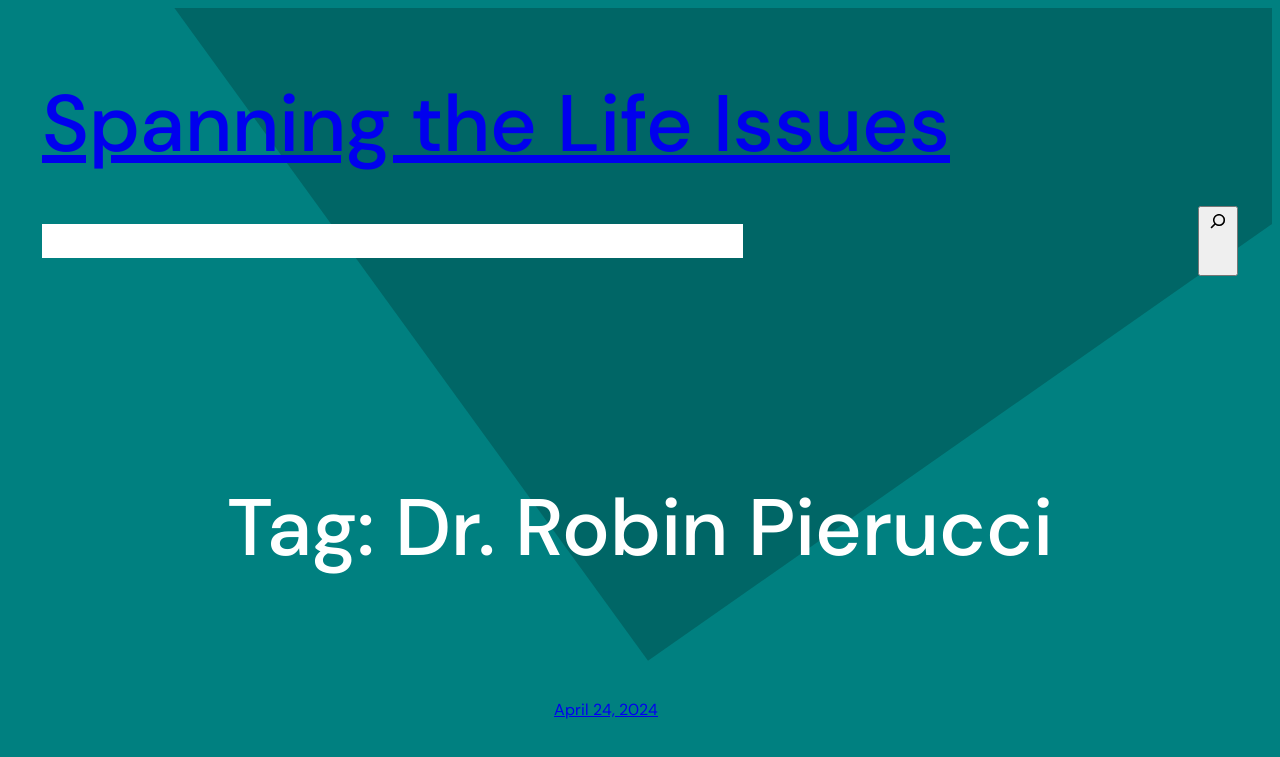

--- FILE ---
content_type: text/css
request_url: https://rtlstjoseph.com/wp-content/boost-cache/static/9975e468e4.min.css
body_size: 7357
content:
@charset "UTF-8";
.wp-block-navigation{position:relative}.wp-block-navigation ul{margin-bottom:0;margin-left:0;margin-top:0;padding-left:0}.wp-block-navigation ul,.wp-block-navigation ul li{list-style:none;padding:0}.wp-block-navigation .wp-block-navigation-item{align-items:center;background-color:inherit;display:flex;position:relative}.wp-block-navigation .wp-block-navigation-item .wp-block-navigation__submenu-container:empty{display:none}.wp-block-navigation .wp-block-navigation-item__content{display:block;z-index:1}.wp-block-navigation .wp-block-navigation-item__content.wp-block-navigation-item__content{color:inherit}.wp-block-navigation.has-text-decoration-underline .wp-block-navigation-item__content,.wp-block-navigation.has-text-decoration-underline .wp-block-navigation-item__content:active,.wp-block-navigation.has-text-decoration-underline .wp-block-navigation-item__content:focus{text-decoration:underline}.wp-block-navigation.has-text-decoration-line-through .wp-block-navigation-item__content,.wp-block-navigation.has-text-decoration-line-through .wp-block-navigation-item__content:active,.wp-block-navigation.has-text-decoration-line-through .wp-block-navigation-item__content:focus{text-decoration:line-through}.wp-block-navigation :where(a),.wp-block-navigation :where(a:active),.wp-block-navigation :where(a:focus){text-decoration:none}.wp-block-navigation .wp-block-navigation__submenu-icon{align-self:center;background-color:inherit;border:none;color:currentColor;display:inline-block;font-size:inherit;height:.6em;line-height:0;margin-left:.25em;padding:0;width:.6em}.wp-block-navigation .wp-block-navigation__submenu-icon svg{display:inline-block;stroke:currentColor;height:inherit;margin-top:.075em;width:inherit}.wp-block-navigation{--navigation-layout-justification-setting:flex-start;--navigation-layout-direction:row;--navigation-layout-wrap:wrap;--navigation-layout-justify:flex-start;--navigation-layout-align:center}.wp-block-navigation.is-vertical{--navigation-layout-direction:column;--navigation-layout-justify:initial;--navigation-layout-align:flex-start}.wp-block-navigation.no-wrap{--navigation-layout-wrap:nowrap}.wp-block-navigation.items-justified-center{--navigation-layout-justification-setting:center;--navigation-layout-justify:center}.wp-block-navigation.items-justified-center.is-vertical{--navigation-layout-align:center}.wp-block-navigation.items-justified-right{--navigation-layout-justification-setting:flex-end;--navigation-layout-justify:flex-end}.wp-block-navigation.items-justified-right.is-vertical{--navigation-layout-align:flex-end}.wp-block-navigation.items-justified-space-between{--navigation-layout-justification-setting:space-between;--navigation-layout-justify:space-between}.wp-block-navigation .has-child .wp-block-navigation__submenu-container{align-items:normal;background-color:inherit;color:inherit;display:flex;flex-direction:column;opacity:0;position:absolute;z-index:2}@media not (prefers-reduced-motion){.wp-block-navigation .has-child .wp-block-navigation__submenu-container{transition:opacity .1s linear}}.wp-block-navigation .has-child .wp-block-navigation__submenu-container{height:0;overflow:hidden;visibility:hidden;width:0}.wp-block-navigation .has-child .wp-block-navigation__submenu-container>.wp-block-navigation-item>.wp-block-navigation-item__content{display:flex;flex-grow:1;padding:.5em 1em}.wp-block-navigation .has-child .wp-block-navigation__submenu-container>.wp-block-navigation-item>.wp-block-navigation-item__content .wp-block-navigation__submenu-icon{margin-left:auto;margin-right:0}.wp-block-navigation .has-child .wp-block-navigation__submenu-container .wp-block-navigation-item__content{margin:0}.wp-block-navigation .has-child .wp-block-navigation__submenu-container{left:-1px;top:100%}@media (min-width:782px){.wp-block-navigation .has-child .wp-block-navigation__submenu-container .wp-block-navigation__submenu-container{left:100%;top:-1px}.wp-block-navigation .has-child .wp-block-navigation__submenu-container .wp-block-navigation__submenu-container:before{background:#0000;content:"";display:block;height:100%;position:absolute;right:100%;width:.5em}.wp-block-navigation .has-child .wp-block-navigation__submenu-container .wp-block-navigation__submenu-icon{margin-right:.25em}.wp-block-navigation .has-child .wp-block-navigation__submenu-container .wp-block-navigation__submenu-icon svg{transform:rotate(-90deg)}}.wp-block-navigation .has-child .wp-block-navigation-submenu__toggle[aria-expanded=true]~.wp-block-navigation__submenu-container,.wp-block-navigation .has-child:not(.open-on-click):hover>.wp-block-navigation__submenu-container,.wp-block-navigation .has-child:not(.open-on-click):not(.open-on-hover-click):focus-within>.wp-block-navigation__submenu-container{height:auto;min-width:200px;opacity:1;overflow:visible;visibility:visible;width:auto}.wp-block-navigation.has-background .has-child .wp-block-navigation__submenu-container{left:0;top:100%}@media (min-width:782px){.wp-block-navigation.has-background .has-child .wp-block-navigation__submenu-container .wp-block-navigation__submenu-container{left:100%;top:0}}.wp-block-navigation-submenu{display:flex;position:relative}.wp-block-navigation-submenu .wp-block-navigation__submenu-icon svg{stroke:currentColor}button.wp-block-navigation-item__content{background-color:initial;border:none;color:currentColor;font-family:inherit;font-size:inherit;font-style:inherit;font-weight:inherit;letter-spacing:inherit;line-height:inherit;text-align:left;text-transform:inherit}.wp-block-navigation-submenu__toggle{cursor:pointer}.wp-block-navigation-submenu__toggle[aria-expanded=true]+.wp-block-navigation__submenu-icon>svg,.wp-block-navigation-submenu__toggle[aria-expanded=true]>svg{transform:rotate(180deg)}.wp-block-navigation-item.open-on-click .wp-block-navigation-submenu__toggle{padding-left:0;padding-right:.85em}.wp-block-navigation-item.open-on-click .wp-block-navigation-submenu__toggle+.wp-block-navigation__submenu-icon{margin-left:-.6em;pointer-events:none}.wp-block-navigation-item.open-on-click button.wp-block-navigation-item__content:not(.wp-block-navigation-submenu__toggle){padding:0}.wp-block-navigation .wp-block-page-list,.wp-block-navigation__container,.wp-block-navigation__responsive-close,.wp-block-navigation__responsive-container,.wp-block-navigation__responsive-container-content,.wp-block-navigation__responsive-dialog{gap:inherit}:where(.wp-block-navigation.has-background .wp-block-navigation-item a:not(.wp-element-button)),:where(.wp-block-navigation.has-background .wp-block-navigation-submenu a:not(.wp-element-button)){padding:.5em 1em}:where(.wp-block-navigation .wp-block-navigation__submenu-container .wp-block-navigation-item a:not(.wp-element-button)),:where(.wp-block-navigation .wp-block-navigation__submenu-container .wp-block-navigation-submenu a:not(.wp-element-button)),:where(.wp-block-navigation .wp-block-navigation__submenu-container .wp-block-navigation-submenu button.wp-block-navigation-item__content),:where(.wp-block-navigation .wp-block-navigation__submenu-container .wp-block-pages-list__item button.wp-block-navigation-item__content){padding:.5em 1em}.wp-block-navigation.items-justified-right .wp-block-navigation__container .has-child .wp-block-navigation__submenu-container,.wp-block-navigation.items-justified-right .wp-block-page-list>.has-child .wp-block-navigation__submenu-container,.wp-block-navigation.items-justified-space-between .wp-block-page-list>.has-child:last-child .wp-block-navigation__submenu-container,.wp-block-navigation.items-justified-space-between>.wp-block-navigation__container>.has-child:last-child .wp-block-navigation__submenu-container{left:auto;right:0}.wp-block-navigation.items-justified-right .wp-block-navigation__container .has-child .wp-block-navigation__submenu-container .wp-block-navigation__submenu-container,.wp-block-navigation.items-justified-right .wp-block-page-list>.has-child .wp-block-navigation__submenu-container .wp-block-navigation__submenu-container,.wp-block-navigation.items-justified-space-between .wp-block-page-list>.has-child:last-child .wp-block-navigation__submenu-container .wp-block-navigation__submenu-container,.wp-block-navigation.items-justified-space-between>.wp-block-navigation__container>.has-child:last-child .wp-block-navigation__submenu-container .wp-block-navigation__submenu-container{left:-1px;right:-1px}@media (min-width:782px){.wp-block-navigation.items-justified-right .wp-block-navigation__container .has-child .wp-block-navigation__submenu-container .wp-block-navigation__submenu-container,.wp-block-navigation.items-justified-right .wp-block-page-list>.has-child .wp-block-navigation__submenu-container .wp-block-navigation__submenu-container,.wp-block-navigation.items-justified-space-between .wp-block-page-list>.has-child:last-child .wp-block-navigation__submenu-container .wp-block-navigation__submenu-container,.wp-block-navigation.items-justified-space-between>.wp-block-navigation__container>.has-child:last-child .wp-block-navigation__submenu-container .wp-block-navigation__submenu-container{left:auto;right:100%}}.wp-block-navigation:not(.has-background) .wp-block-navigation__submenu-container{background-color:#fff;border:1px solid #00000026}.wp-block-navigation.has-background .wp-block-navigation__submenu-container{background-color:inherit}.wp-block-navigation:not(.has-text-color) .wp-block-navigation__submenu-container{color:#000}.wp-block-navigation__container{align-items:var(--navigation-layout-align,initial);display:flex;flex-direction:var(--navigation-layout-direction,initial);flex-wrap:var(--navigation-layout-wrap,wrap);justify-content:var(--navigation-layout-justify,initial);list-style:none;margin:0;padding-left:0}.wp-block-navigation__container .is-responsive{display:none}.wp-block-navigation__container:only-child,.wp-block-page-list:only-child{flex-grow:1}@keyframes overlay-menu__fade-in-animation{0%{opacity:0;transform:translateY(.5em)}to{opacity:1;transform:translateY(0)}}.wp-block-navigation__responsive-container{bottom:0;display:none;left:0;position:fixed;right:0;top:0}.wp-block-navigation__responsive-container :where(.wp-block-navigation-item a){color:inherit}.wp-block-navigation__responsive-container .wp-block-navigation__responsive-container-content{align-items:var(--navigation-layout-align,initial);display:flex;flex-direction:var(--navigation-layout-direction,initial);flex-wrap:var(--navigation-layout-wrap,wrap);justify-content:var(--navigation-layout-justify,initial)}.wp-block-navigation__responsive-container:not(.is-menu-open.is-menu-open){background-color:inherit!important;color:inherit!important}.wp-block-navigation__responsive-container.is-menu-open{background-color:inherit;display:flex;flex-direction:column}@media not (prefers-reduced-motion){.wp-block-navigation__responsive-container.is-menu-open{animation:overlay-menu__fade-in-animation .1s ease-out;animation-fill-mode:forwards}}.wp-block-navigation__responsive-container.is-menu-open{overflow:auto;padding:clamp(1rem,var(--wp--style--root--padding-top),20rem) clamp(1rem,var(--wp--style--root--padding-right),20rem) clamp(1rem,var(--wp--style--root--padding-bottom),20rem) clamp(1rem,var(--wp--style--root--padding-left),20rem);z-index:100000}.wp-block-navigation__responsive-container.is-menu-open .wp-block-navigation__responsive-container-content{align-items:var(--navigation-layout-justification-setting,inherit);display:flex;flex-direction:column;flex-wrap:nowrap;overflow:visible;padding-top:calc(2rem + 24px)}.wp-block-navigation__responsive-container.is-menu-open .wp-block-navigation__responsive-container-content,.wp-block-navigation__responsive-container.is-menu-open .wp-block-navigation__responsive-container-content .wp-block-navigation__container,.wp-block-navigation__responsive-container.is-menu-open .wp-block-navigation__responsive-container-content .wp-block-page-list{justify-content:flex-start}.wp-block-navigation__responsive-container.is-menu-open .wp-block-navigation__responsive-container-content .wp-block-navigation__submenu-icon{display:none}.wp-block-navigation__responsive-container.is-menu-open .wp-block-navigation__responsive-container-content .has-child .wp-block-navigation__submenu-container{border:none;height:auto;min-width:200px;opacity:1;overflow:initial;padding-left:2rem;padding-right:2rem;position:static;visibility:visible;width:auto}.wp-block-navigation__responsive-container.is-menu-open .wp-block-navigation__responsive-container-content .wp-block-navigation__container,.wp-block-navigation__responsive-container.is-menu-open .wp-block-navigation__responsive-container-content .wp-block-navigation__submenu-container{gap:inherit}.wp-block-navigation__responsive-container.is-menu-open .wp-block-navigation__responsive-container-content .wp-block-navigation__submenu-container{padding-top:var(--wp--style--block-gap,2em)}.wp-block-navigation__responsive-container.is-menu-open .wp-block-navigation__responsive-container-content .wp-block-navigation-item__content{padding:0}.wp-block-navigation__responsive-container.is-menu-open .wp-block-navigation__responsive-container-content .wp-block-navigation-item,.wp-block-navigation__responsive-container.is-menu-open .wp-block-navigation__responsive-container-content .wp-block-navigation__container,.wp-block-navigation__responsive-container.is-menu-open .wp-block-navigation__responsive-container-content .wp-block-page-list{align-items:var(--navigation-layout-justification-setting,initial);display:flex;flex-direction:column}.wp-block-navigation__responsive-container.is-menu-open .wp-block-navigation-item,.wp-block-navigation__responsive-container.is-menu-open .wp-block-navigation-item .wp-block-navigation__submenu-container,.wp-block-navigation__responsive-container.is-menu-open .wp-block-navigation__container,.wp-block-navigation__responsive-container.is-menu-open .wp-block-page-list{background:#0000!important;color:inherit!important}.wp-block-navigation__responsive-container.is-menu-open .wp-block-navigation__submenu-container.wp-block-navigation__submenu-container.wp-block-navigation__submenu-container.wp-block-navigation__submenu-container{left:auto;right:auto}@media (min-width:600px){.wp-block-navigation__responsive-container:not(.hidden-by-default):not(.is-menu-open){background-color:inherit;display:block;position:relative;width:100%;z-index:auto}.wp-block-navigation__responsive-container:not(.hidden-by-default):not(.is-menu-open) .wp-block-navigation__responsive-container-close{display:none}.wp-block-navigation__responsive-container.is-menu-open .wp-block-navigation__submenu-container.wp-block-navigation__submenu-container.wp-block-navigation__submenu-container.wp-block-navigation__submenu-container{left:0}}.wp-block-navigation:not(.has-background) .wp-block-navigation__responsive-container.is-menu-open{background-color:#fff}.wp-block-navigation:not(.has-text-color) .wp-block-navigation__responsive-container.is-menu-open{color:#000}.wp-block-navigation__toggle_button_label{font-size:1rem;font-weight:700}.wp-block-navigation__responsive-container-close,.wp-block-navigation__responsive-container-open{background:#0000;border:none;color:currentColor;cursor:pointer;margin:0;padding:0;text-transform:inherit;vertical-align:middle}.wp-block-navigation__responsive-container-close svg,.wp-block-navigation__responsive-container-open svg{fill:currentColor;display:block;height:24px;pointer-events:none;width:24px}.wp-block-navigation__responsive-container-open{display:flex}.wp-block-navigation__responsive-container-open.wp-block-navigation__responsive-container-open.wp-block-navigation__responsive-container-open{font-family:inherit;font-size:inherit;font-weight:inherit}@media (min-width:600px){.wp-block-navigation__responsive-container-open:not(.always-shown){display:none}}.wp-block-navigation__responsive-container-close{position:absolute;right:0;top:0;z-index:2}.wp-block-navigation__responsive-container-close.wp-block-navigation__responsive-container-close.wp-block-navigation__responsive-container-close{font-family:inherit;font-size:inherit;font-weight:inherit}.wp-block-navigation__responsive-close{width:100%}.has-modal-open .wp-block-navigation__responsive-close{margin-left:auto;margin-right:auto;max-width:var(--wp--style--global--wide-size,100%)}.wp-block-navigation__responsive-close:focus{outline:none}.is-menu-open .wp-block-navigation__responsive-close,.is-menu-open .wp-block-navigation__responsive-container-content,.is-menu-open .wp-block-navigation__responsive-dialog{box-sizing:border-box}.wp-block-navigation__responsive-dialog{position:relative}.has-modal-open .admin-bar .is-menu-open .wp-block-navigation__responsive-dialog{margin-top:46px}@media (min-width:782px){.has-modal-open .admin-bar .is-menu-open .wp-block-navigation__responsive-dialog{margin-top:32px}}html.has-modal-open{overflow:hidden}body{-webkit-font-smoothing:antialiased;-moz-osx-font-smoothing:grayscale}*{box-sizing:border-box}pre{overflow:scroll}@media (min-width:480px){.wp-block[data-align=left],.wp-block[data-align=right],.wp-site-blocks .alignleft,.wp-site-blocks .alignright{max-width:var(--wp--custom--alignment--aligned-max-width)}}.aligncenter{text-align:center;display:block;margin-right:auto;margin-left:auto}.wp-site-blocks,body>.is-root-container,.edit-post-visual-editor__post-title-wrapper,.wp-block-group.alignfull,.wp-block-group.has-background,.wp-block-columns.alignfull.has-background,.wp-block-cover.alignfull,.is-root-container .wp-block[data-align=full]>.wp-block-group,.is-root-container .wp-block[data-align=full]>.wp-block-columns.has-background,.is-root-container .wp-block[data-align=full]>.wp-block-cover{padding-left:var(--wp--custom--gap--horizontal);padding-right:var(--wp--custom--gap--horizontal)}.wp-site-blocks .alignfull,.wp-site-blocks>.wp-block-group.has-background,.wp-site-blocks>.wp-block-cover,.wp-site-blocks>.wp-block-template-part>.wp-block-group.has-background,.wp-site-blocks>.wp-block-template-part>.wp-block-cover,body>.is-root-container>.wp-block-cover,body>.is-root-container>.wp-block-template-part>.wp-block-group.has-background,body>.is-root-container>.wp-block-template-part>.wp-block-cover,.is-root-container .wp-block[data-align=full]{margin-left:calc(-1 * var(--wp--custom--gap--horizontal))!important;margin-right:calc(-1 * var(--wp--custom--gap--horizontal))!important;max-width:unset;width:unset}.wp-site-blocks .wp-block-columns .wp-block-column .alignfull,.is-root-container .wp-block-columns .wp-block-column .wp-block[data-align=full],.wp-site-blocks .alignfull:not(.wp-block-group) .alignfull,.is-root-container .wp-block[data-align=full]>*:not(.wp-block-group) .wp-block[data-align=full]{margin-left:auto!important;margin-right:auto!important;width:inherit}.wp-block-group.has-background{padding:var(--wp--custom--gap--vertical) var(--wp--custom--gap--horizontal)}.has-primary-background-color{background-color:var(--wp--custom--color--primary)!important}.has-secondary-background-color{background-color:var(--wp--custom--color--secondary)!important}.has-foreground-background-color{background-color:var(--wp--custom--color--foreground)!important}.has-background-background-color{background-color:var(--wp--custom--color--background)!important}.has-tertiary-background-color{background-color:var(--wp--custom--color--tertiary)!important}.has-primary-color{color:var(--wp--custom--color--primary)!important}.has-secondary-color{color:var(--wp--custom--color--secondary)!important}.has-foreground-color{color:var(--wp--custom--color--foreground)!important}.has-background-color{color:var(--wp--custom--color--background)!important}.has-tertiary-color{color:var(--wp--custom--color--tertiary)!important}@media (max-width:599px){.wp-site-blocks .site-header .site-brand{display:contents}.wp-site-blocks .site-header .wp-block-site-logo{flex-basis:100%;margin-bottom:calc(2 * var(--wp--custom--gap--vertical));margin-top:var(--wp--custom--gap--vertical);text-align:center}}@media (max-width:599px){.wp-site-blocks .site-header-linear .site-words-stack-small{display:block}}:root{--wpadmin-bar--height:46px}.site-footer-container{margin-top:auto}@media (min-width:600px){body.admin-bar{--wpadmin-bar--height:32px}}body.admin-bar .wp-site-blocks{min-height:calc(100vh - var(--wpadmin-bar--height))}.image-no-margin{margin:0}.image-no-margin *{vertical-align:bottom}.has-background-no-padding.wp-block-columns.has-background{padding:0}.mt-0{margin-top:0!important}.gapless-group>*{margin-top:0!important}.quantity .qty{box-sizing:content-box}a,.wp-block-navigation a{text-underline-offset:.15em}a:not(.ab-item):not(.screen-reader-shortcut):active,a:not(.ab-item):not(.screen-reader-shortcut):focus{outline:1px dotted currentcolor}input.wp-block-search__input,input[type=text],input[type=email],input[type=url],input[type=password],input[type=search],input[type=number],input[type=tel],input[type=range],input[type=date],input[type=month],input[type=week],input[type=time],input[type=datetime],input[type=datetime-local],input[type=color],textarea,select{background:var(--wp--custom--form--color--background);border:var(--wp--custom--form--border--width) var(--wp--custom--form--border--style) var(--wp--custom--form--border--color);border-radius:var(--wp--custom--form--border--radius);box-shadow:var(--wp--custom--form--color--box-shadow);color:var(--wp--custom--form--color--text);font-family:inherit;padding:var(--wp--custom--form--padding)}input.wp-block-search__input:focus,input[type=text]:focus,input[type=email]:focus,input[type=url]:focus,input[type=password]:focus,input[type=search]:focus,input[type=number]:focus,input[type=tel]:focus,input[type=range]:focus,input[type=date]:focus,input[type=month]:focus,input[type=week]:focus,input[type=time]:focus,input[type=datetime]:focus,input[type=datetime-local]:focus,input[type=color]:focus,textarea:focus,select:focus{border-color:var(--wp--custom--form--color--border);color:var(--wp--custom--form--color--text);outline:1px dotted currentcolor;outline-offset:2px}input[type=checkbox]:focus,input[type=submit]:focus,button:focus{outline:1px dotted currentcolor;outline-offset:2px}input[type=checkbox]::placeholder,input[type=submit]::placeholder,button::placeholder{color:var(--wp--custom--form--color--text);opacity:.66}select{font-size:100%}textarea{width:100%}input[type=checkbox]+label{display:inline;margin-left:.5em;line-height:1em}.wp-block-button:not(.is-style-outline)>a.has-background{border-style:none}.wp-block-calendar table caption{color:var(--wp--custom--color--primary)}.wp-block-calendar table th{background-color:var(--wp--custom--color--tertiary);border-color:var(--wp--custom--color--tertiary)}.wp-block-calendar table td{color:var(--wp--custom--color--primary);border-color:var(--wp--custom--color--tertiary)}.wp-block-gallery .blocks-gallery-image figcaption,.wp-block-gallery .blocks-gallery-item figcaption{font-size:var(--wp--custom--gallery--caption--font-size)}.wp-block-image{text-align:center}.wp-block-latest-posts .wp-block-latest-posts__post-date,.wp-block-latest-posts .wp-block-latest-posts__post-author{color:var(--wp--custom--latest-posts--meta--color--text)}.wp-block-navigation.is-responsive .wp-block-navigation__responsive-container.is-menu-open{padding-left:var(--wp--custom--gap--horizontal);padding-right:var(--wp--custom--gap--horizontal)}.wp-block-navigation.is-responsive ul.wp-block-social-links{margin:0;gap:var(--wp--custom--gap--baseline)}.wp-block-navigation.is-responsive .is-menu-open{font-size:var(--wp--preset--font-size--medium)}.wp-block-navigation.is-responsive .is-menu-open .wp-block-navigation__responsive-container-content{align-items:var(--navigation-layout-justification-setting,flex-start);justify-content:space-between;flex-wrap:nowrap}.wp-block-navigation.is-responsive .is-menu-open .wp-block-navigation__container{row-gap:.5rem;align-items:var(--navigation-layout-justification-setting,flex-start);flex:unset;padding-bottom:0}.wp-block-navigation.is-responsive .is-menu-open .wp-block-navigation-item{align-items:var(--navigation-layout-justification-setting,flex-start)}.wp-block-navigation.is-responsive .is-menu-open .wp-block-navigation__responsive-container-content .has-child .wp-block-navigation__submenu-container{font-size:var(--wp--custom--font-sizes--normal);padding-bottom:0;padding-left:var(--wp--custom--gap--horizontal);padding-top:.5rem;row-gap:.5rem}.wp-block-navigation.is-responsive .is-menu-open ul.wp-block-social-links{justify-content:flex-start}.wp-block-navigation.blockbase-responsive-navigation-minimal.is-responsive .is-menu-open.wp-block-navigation__responsive-container{font-size:var(--wp--preset--font-size--large);font-weight:200}.wp-block-navigation.blockbase-responsive-navigation-minimal.is-responsive .is-menu-open.wp-block-navigation__responsive-container .wp-block-navigation__container{row-gap:1rem}.wp-block-navigation.blockbase-responsive-navigation-minimal.is-responsive .is-menu-open.wp-block-navigation__responsive-container .wp-block-navigation__responsive-container-content{align-items:flex-start;margin:0 auto;max-width:800px;flex-wrap:nowrap}.wp-block-navigation.blockbase-responsive-navigation-minimal.is-responsive .is-menu-open.wp-block-navigation__responsive-container .wp-block-navigation__responsive-container-content .wp-block-navigation-item{row-gap:0}.wp-block-navigation.blockbase-responsive-navigation-minimal.is-responsive .is-menu-open.wp-block-navigation__responsive-container .wp-block-navigation__responsive-container-content .wp-block-navigation-item>a:hover{text-decoration-line:underline}.wp-block-navigation.blockbase-responsive-navigation-minimal.is-responsive .is-menu-open.wp-block-navigation__responsive-container .wp-block-navigation__responsive-container-content .wp-block-navigation-item.current-menu-item>a{text-decoration:underline}.wp-block-navigation.blockbase-responsive-navigation-minimal.is-responsive .is-menu-open.wp-block-navigation__responsive-container .wp-block-navigation__responsive-container-content .wp-block-navigation__container{flex-grow:1;justify-content:center}.wp-block-navigation.blockbase-responsive-navigation-minimal.is-responsive .is-menu-open.wp-block-navigation__responsive-container ul.wp-block-social-links{padding-bottom:calc(var(--wp--custom--gap--vertical) * 2)}.wp-block-navigation.blockbase-responsive-navigation-minimal.is-responsive .is-menu-open.wp-block-navigation__responsive-container .wp-block-navigation__responsive-container-content .has-child .wp-block-navigation__submenu-container{font-size:var(--wp--preset--font-size--medium)}.wp-block-navigation.blockbase-responsive-navigation-linear .wp-block-pages-list__item .wp-block-pages-list__item__link:hover,.wp-block-navigation.blockbase-responsive-navigation-linear .wp-block-navigation-link__content:hover{text-decoration:underline}.wp-block-navigation.blockbase-responsive-navigation-linear.is-responsive .wp-block-navigation__responsive-container.is-menu-open.has-modal-open .wp-block-navigation-item a{font-size:var(--wp--custom--font-sizes--normal);line-height:50px;margin:0;align-items:flex-end}.wp-block-navigation.blockbase-responsive-navigation-linear.is-responsive .wp-block-navigation__responsive-container.is-menu-open.has-modal-open .wp-block-pages-list__item,.wp-block-navigation.blockbase-responsive-navigation-linear.is-responsive .wp-block-navigation__responsive-container.is-menu-open.has-modal-open .wp-block-navigation-item{font-size:var(--wp--custom--font-sizes--normal);line-height:50px;margin:0;align-items:flex-end}.wp-block-navigation.blockbase-responsive-navigation-linear.is-responsive .wp-block-navigation__responsive-container.is-menu-open.has-modal-open .wp-block-pages-list__item.has-child .wp-block-pages-list__item__link,.wp-block-navigation.blockbase-responsive-navigation-linear.is-responsive .wp-block-navigation__responsive-container.is-menu-open.has-modal-open .wp-block-pages-list__item.has-child .wp-block-navigation-link__content,.wp-block-navigation.blockbase-responsive-navigation-linear.is-responsive .wp-block-navigation__responsive-container.is-menu-open.has-modal-open .wp-block-navigation-item.has-child .wp-block-pages-list__item__link,.wp-block-navigation.blockbase-responsive-navigation-linear.is-responsive .wp-block-navigation__responsive-container.is-menu-open.has-modal-open .wp-block-navigation-item.has-child .wp-block-navigation-link__content{margin-right:0}.wp-block-navigation.blockbase-responsive-navigation-linear.is-responsive .wp-block-navigation__responsive-container.is-menu-open.has-modal-open .wp-block-pages-list__item.has-child .wp-block-navigation__submenu-container,.wp-block-navigation.blockbase-responsive-navigation-linear.is-responsive .wp-block-navigation__responsive-container.is-menu-open.has-modal-open .wp-block-navigation-item.has-child .wp-block-navigation__submenu-container{gap:0;padding:0 19px 0 0}.wp-block-navigation.blockbase-responsive-navigation-linear.is-responsive .wp-block-navigation__responsive-container.is-menu-open.has-modal-open .wp-block-pages-list__item.has-child .wp-block-navigation__submenu-container .wp-block-pages-list__item__link,.wp-block-navigation.blockbase-responsive-navigation-linear.is-responsive .wp-block-navigation__responsive-container.is-menu-open.has-modal-open .wp-block-pages-list__item.has-child .wp-block-navigation__submenu-container .wp-block-navigation-item__content,.wp-block-navigation.blockbase-responsive-navigation-linear.is-responsive .wp-block-navigation__responsive-container.is-menu-open.has-modal-open .wp-block-navigation-item.has-child .wp-block-navigation__submenu-container .wp-block-pages-list__item__link,.wp-block-navigation.blockbase-responsive-navigation-linear.is-responsive .wp-block-navigation__responsive-container.is-menu-open.has-modal-open .wp-block-navigation-item.has-child .wp-block-navigation__submenu-container .wp-block-navigation-item__content{padding:0;font-size:var(--wp--custom--font-sizes--x-small);line-height:40px}.wp-block-navigation.blockbase-responsive-navigation-linear.is-responsive .wp-block-navigation__responsive-container.is-menu-open.has-modal-open .wp-block-navigation__container{align-items:flex-end}.wp-block-navigation.blockbase-responsive-navigation-linear.is-responsive .wp-block-navigation__responsive-container.is-menu-open.has-modal-open .wp-block-navigation__responsive-container-content{flex-direction:row-reverse}.wp-block-navigation.blockbase-responsive-navigation-linear.is-responsive .wp-block-navigation__responsive-container.is-menu-open .wp-block-social-links{flex-direction:column}p.has-drop-cap:not(:focus)::first-letter{font-size:var(--wp--custom--paragraph--dropcap--typography--font-size);font-weight:var(--wp--custom--paragraph--dropcap--typography--font-weight);margin:var(--wp--custom--paragraph--dropcap--margin)}.wp-block-post-author__name{font-weight:var(--wp--custom--post-author--font-weight)}.wp-block-comments-query-loop form label{font-size:var(--wp--custom--form--label--typography--font-size);font-weight:var(--wp--custom--form--label--typography--font-weight);letter-spacing:var(--wp--custom--form--label--typography--letter-spacing)}.wp-block-comments-query-loop form .comment-form-cookies-consent input[type=checkbox]#wp-comment-cookies-consent{margin-left:0;margin-top:1px}.wp-block-comments-query-loop form .comment-form-cookies-consent input[type=checkbox]#wp-comment-cookies-consent+label{margin-left:0}.wp-block-post-template{margin-top:0;margin-bottom:0}.wp-block-pullquote.is-style-solid-color,.wp-block-pullquote{text-align:var(--wp--custom--pullquote--typography--text-align)}.wp-block-pullquote.is-style-solid-color blockquote,.wp-block-pullquote blockquote{padding:0;margin:0}.wp-block-pullquote.is-style-solid-color blockquote p,.wp-block-pullquote blockquote p{font-size:1em;padding:0;margin:0;line-height:inherit}.wp-block-pullquote.is-style-solid-color blockquote .wp-block-pullquote__citation,.wp-block-pullquote.is-style-solid-color blockquote cite,.wp-block-pullquote blockquote .wp-block-pullquote__citation,.wp-block-pullquote blockquote cite{display:block;font-size:var(--wp--custom--pullquote--citation--typography--font-size);font-style:var(--wp--custom--pullquote--citation--typography--font-style);font-weight:var(--wp--custom--pullquote--citation--typography--font-weight);margin-top:var(--wp--custom--pullquote--citation--spacing--margin--top)}.wp-block-pullquote.is-style-solid-color.is-style-solid-color,.wp-block-pullquote.is-style-solid-color{background-color:var(--wp--custom--color--foreground);color:var(--wp--custom--color--background)}div.wp-block-query-pagination{padding-top:1.5em;justify-content:space-between;display:grid;grid-template-areas:"prev numbers next";grid-template-columns:1fr 2fr 1fr}@media (max-width:599px){div.wp-block-query-pagination{grid-template-areas:"prev next";grid-template-columns:1fr 1fr}}div.wp-block-query-pagination .wp-block-query-pagination-previous{justify-self:start;grid-area:prev}div.wp-block-query-pagination .wp-block-query-pagination-next{justify-self:flex-end;grid-area:next}div.wp-block-query-pagination .wp-block-query-pagination-numbers{grid-area:numbers;justify-self:center}div.wp-block-query-pagination .wp-block-query-pagination-numbers .current{text-decoration:underline}@media (max-width:599px){div.wp-block-query-pagination .wp-block-query-pagination-numbers{display:none}}.wp-block-quote.is-style-large p,.wp-block-quote p{font-style:unset;margin-top:0}.wp-block-quote.is-style-large .wp-block-quote__citation,.wp-block-quote.is-style-large cite,.wp-block-quote .wp-block-quote__citation,.wp-block-quote cite{font-size:var(--wp--custom--quote--citation--typography--font-size);font-style:var(--wp--custom--quote--citation--typography--font-style)}.wp-block-search.wp-block-search__button-inside .wp-block-search__inside-wrapper{padding:var(--wp--custom--form--border--width);border:var(--wp--custom--form--border--width) var(--wp--custom--form--border--style) var(--wp--custom--form--border--color);border-radius:var(--wp--custom--form--border--radius)}.wp-block-search.wp-block-search__button-inside .wp-block-search__inside-wrapper .wp-block-search__input{padding:0 var(--wp--custom--form--padding)}.wp-block-search .wp-block-search__input{padding:var(--wp--custom--form--padding);border:var(--wp--custom--form--border--width) var(--wp--custom--form--border--style) var(--wp--custom--form--border--color)}.wp-block-search.wp-block-search__button-inside .wp-block-search__inside-wrapper .wp-block-search__button:not(.has-background):not(.has-text-color):hover,.wp-block-search.wp-block-search__button-inside .wp-block-search__inside-wrapper .wp-block-search__button:not(.has-background):not(.has-text-color):focus,.wp-block-search.wp-block-search__button-inside .wp-block-search__inside-wrapper .wp-block-search__button:not(.has-background):not(.has-text-color).has-focus,.wp-block-search .wp-block-search__button:not(.has-background):not(.has-text-color):hover,.wp-block-search .wp-block-search__button:not(.has-background):not(.has-text-color):focus,.wp-block-search .wp-block-search__button:not(.has-background):not(.has-text-color).has-focus{--wp--custom--button--color--text:var(--wp--custom--button--hover--color--text);--wp--custom--button--color--background:var(--wp--custom--button--hover--color--background);--wp--custom--button--border--color:var(--wp--custom--button--hover--border--color);opacity:1;color:var(--wp--custom--button--color--text);background-color:var(--wp--custom--button--color--background);border-color:currentcolor;border-color:var(--wp--custom--button--border--color)}.wp-block-search.wp-block-search__button-inside .wp-block-search__inside-wrapper .wp-block-search__button:not(.has-background):not(.has-text-color):hover svg,.wp-block-search.wp-block-search__button-inside .wp-block-search__inside-wrapper .wp-block-search__button:not(.has-background):not(.has-text-color):focus svg,.wp-block-search.wp-block-search__button-inside .wp-block-search__inside-wrapper .wp-block-search__button:not(.has-background):not(.has-text-color).has-focus svg,.wp-block-search .wp-block-search__button:not(.has-background):not(.has-text-color):hover svg,.wp-block-search .wp-block-search__button:not(.has-background):not(.has-text-color):focus svg,.wp-block-search .wp-block-search__button:not(.has-background):not(.has-text-color).has-focus svg{fill:var(--wp--custom--button--color--text)}.wp-block-search.wp-block-search__button-inside .wp-block-search__inside-wrapper .wp-block-search__button.has-icon,.wp-block-search .wp-block-search__button.has-icon{line-height:0}.wp-block-search .wp-block-search__input::placeholder{color:var(--wp--custom--form--color--text);opacity:.66}.wp-block-search.is-style-small-search{--wp--custom--button--typography--font-size:calc(0.8 * var(--wp--preset--font-size--small))}.wp-block-search.is-style-small-search .wp-block-search__input{padding:calc(0.5 * var(--wp--custom--form--padding))}.wp-block-separator{opacity:var(--wp--custom--separator--opacity)}.wp-block-separator:not(.is-style-wide){width:var(--wp--custom--separator--width)}.wp-block-separator.is-style-dots{width:100%}p.wp-block-site-tagline{margin:0}.wp-block-file .wp-block-file__button{display:inline-block}.wp-block-file .wp-block-file__button:not(.has-background):not(.has-text-color):hover,.wp-block-file .wp-block-file__button:not(.has-background):not(.has-text-color):focus,.wp-block-file .wp-block-file__button:not(.has-background):not(.has-text-color).has-focus{--wp--custom--button--color--text:var(--wp--custom--button--hover--color--text);--wp--custom--button--color--background:var(--wp--custom--button--hover--color--background);--wp--custom--button--border--color:var(--wp--custom--button--hover--border--color);opacity:1;color:var(--wp--custom--button--color--text);background-color:var(--wp--custom--button--color--background);border-color:currentcolor;border-color:var(--wp--custom--button--border--color)}.wp-block-file .wp-block-file__button:not(.has-background):not(.has-text-color):hover svg,.wp-block-file .wp-block-file__button:not(.has-background):not(.has-text-color):focus svg,.wp-block-file .wp-block-file__button:not(.has-background):not(.has-text-color).has-focus svg{fill:var(--wp--custom--button--color--text)}.wp-block-table.is-style-stripes,.wp-block-table{border-bottom:none}.wp-block-table.is-style-stripes figcaption,.wp-block-table figcaption{color:var(--wp--custom--color--primary);font-size:var(--wp--custom--table--figcaption--typography--font-size);text-align:center}.wp-block-table.is-style-stripes td,.wp-block-table.is-style-stripes th,.wp-block-table td,.wp-block-table th{border:1px solid;padding:calc(0.5 * var(--wp--custom--gap--vertical)) calc(0.5 * var(--wp--custom--gap--horizontal))}.wp-block-table.is-style-stripes tbody tr:nth-child(odd){background-color:var(--wp--custom--color--tertiary)}.wp-block-video figcaption{margin:var(--wp--custom--video--caption--margin);text-align:var(--wp--custom--video--caption--text-align)}.post-meta{row-gap:var(--wp--custom--gap--baseline)!important}.is-style-post-author-icon,.is-style-post-date-icon,.is-style-post-category-icon,.is-style-post-tag-icon{display:flex;flex-wrap:wrap}.is-style-post-author-icon:before,.is-style-post-date-icon:before,.is-style-post-category-icon:before,.is-style-post-tag-icon:before{align-self:center;content:"";display:inline-block;margin-right:calc(0.5 * var(--wp--custom--gap--baseline));height:16px;width:16px;mask-size:contain;-webkit-mask-size:contain;mask-repeat:no-repeat;-webkit-mask-repeat:no-repeat;background-color:currentColor}.is-style-post-author-icon:before{-webkit-mask-image:url(/wp-content/themes/blockbase/assets/svg/post-author.svg);mask-image:url(/wp-content/themes/blockbase/assets/svg/post-author.svg)}.is-style-post-date-icon:before{-webkit-mask-image:url(/wp-content/themes/blockbase/assets/svg/post-date.svg);mask-image:url(/wp-content/themes/blockbase/assets/svg/post-date.svg)}.is-style-post-category-icon:before{-webkit-mask-image:url(/wp-content/themes/blockbase/assets/svg/post-category.svg);mask-image:url(/wp-content/themes/blockbase/assets/svg/post-category.svg)}.is-style-post-tag-icon:before{-webkit-mask-image:url(/wp-content/themes/blockbase/assets/svg/post-tag.svg);mask-image:url(/wp-content/themes/blockbase/assets/svg/post-tag.svg)}:is(.wp-block-search__button,.wp-block-button__link):is(:hover,:active,:focus){text-decoration:none;cursor:pointer;color:var(--wp--custom--button--hover--color--text);background-color:var(--wp--custom--button--hover--color--background);border-color:var(--wp--custom--button--hover--border--color)}:is(.wp-block-search__button,.wp-block-button__link):focus{outline:1.5px dotted var(--wp--preset--color--foreground);outline-offset:3px}:is(.is-style-outline.wp-block-button,.is-style-outline.wp-block-button__link){color:var(--wp--custom--button--outline--color--text,var(--wp--custom--button--border--color))}:is(.is-style-outline>.wp-block-button__link,.is-style-outline.wp-block-button__link):not(.has-background):hover{color:var(--wp--custom--button--outline--hover--color--text,var(--wp--custom--button--color--text));background-color:var(--wp--custom--button--outline--hover--color--background,var(--wp--custom--button--color--background))}@media (max-width:599px){.headlines-pattern{padding-top:50px!important;padding-bottom:50px!important}}.subscription-column{text-align:right}.horizontal-query-pattern .wp-block-post-title a,.vertical-query-pattern .wp-block-post-title a{text-decoration:none}.vertical-query-pattern .wp-block-cover{margin-top:0}.vertical-query-pattern img{aspect-ratio:16/9;object-fit:cover}div.horizontal-query-pattern{gap:0}@media (min-width:600px){div.horizontal-query-pattern{flex-wrap:nowrap}}div.horizontal-query-pattern .wp-block-cover,div.horizontal-query-pattern figure.wp-block-post-featured-image{margin-top:0}div.horizontal-query-pattern figure.wp-block-post-featured-image{align-self:stretch}@media (min-width:600px){div.horizontal-query-pattern figure.wp-block-post-featured-image{width:57%}}div.horizontal-query-pattern figure.wp-block-post-featured-image img{aspect-ratio:1.12;object-fit:cover;height:100%}@media (min-width:600px){div.horizontal-query-pattern figure.wp-block-post-featured-image img{min-height:360px}}.wp-block-cover.is-style-quadrat-cover-diamond::after{background-image:url(/wp-content/themes/quadrat/assets/rotated.svg);background-position:center;background-repeat:no-repeat;background-size:auto 70%;content:"";mix-blend-mode:soft-light;position:absolute;top:0;left:0;bottom:0;right:0;z-index:0!important}.wp-block-cover.is-style-quadrat-cover-diamond.has-white-background-color.wp-block-cover.has-background-dim:not(.has-background-gradient)::before,.wp-block-cover.is-style-quadrat-cover-diamond.has-black-background-color.wp-block-cover.has-background-dim:not(.has-background-gradient)::before{opacity:0}.wp-block-cover.is-style-quadrat-cover-diamond.has-white-background-color::after,.wp-block-cover.is-style-quadrat-cover-diamond.has-black-background-color::after{mix-blend-mode:normal;-webkit-mask-image:url(/wp-content/themes/quadrat/assets/rotated.svg);mask-image:url(/wp-content/themes/quadrat/assets/rotated.svg);-webkit-mask-repeat:no-repeat;mask-repeat:no-repeat;-webkit-mask-size:auto 70%;mask-size:auto 70%;-webkit-mask-position:center;mask-position:center;opacity:.25}.wp-block-cover.is-style-quadrat-cover-diamond.has-white-background-color::after{background:#000}.wp-block-cover.is-style-quadrat-cover-diamond.has-black-background-color::after{background:#fff}.is-style-quadrat-diamond-posts .post-meta{justify-content:flex-start}.is-style-quadrat-diamond-posts .wp-block-post-title a,.is-style-quadrat-diamond-posts .wp-block-query-pagination a,.is-style-quadrat-diamond-posts .post-meta a{text-decoration:none}.is-style-quadrat-diamond-posts .wp-block-post-title a:hover,.is-style-quadrat-diamond-posts .wp-block-query-pagination a:hover,.is-style-quadrat-diamond-posts .post-meta a:hover{text-decoration:underline}.is-style-quadrat-diamond-posts .wp-block-column{flex-basis:auto}@media (min-width:600px){.is-style-quadrat-diamond-posts .wp-block-column:last-child{max-width:300px;flex-shrink:0}.is-style-quadrat-diamond-posts .wp-block-column:first-child{padding-right:2em}}.is-style-quadrat-diamond-posts .wp-block-post-featured-image{width:300px}@media (max-width:599px){.is-style-quadrat-diamond-posts .wp-block-post-featured-image{width:100%}}.is-style-quadrat-diamond-posts .wp-block-post-featured-image img{object-fit:cover;width:100%;height:300px}.is-style-quadrat-diamond-posts .wp-block-post-template li{display:flex;align-items:center;min-height:400px;position:relative}.is-style-quadrat-diamond-posts .wp-block-post-template li>*{flex-basis:100%}.is-style-quadrat-diamond-posts .wp-block-post-template li:before{content:"";background:var(--wp--preset--color--tertiary);width:375px;height:375px;position:absolute;top:0;left:0;z-index:-1;opacity:0;transition:all 0.4s ease-in-out}.is-style-quadrat-diamond-posts .wp-block-post-template li:hover:before{opacity:1}.is-style-quadrat-diamond-posts .wp-block-post-template li:nth-child(2n+1):before{transform:rotate(16deg) translate(-130px,-20px)}.is-style-quadrat-diamond-posts .wp-block-post-template li:nth-child(2n+1):hover:before{transform:rotate(-8deg) translate(-110px,0)}.is-style-quadrat-diamond-posts .wp-block-post-template li:nth-child(2n+2):before{transform:rotate(24deg) translate(-130px,20px)}.is-style-quadrat-diamond-posts .wp-block-post-template li:nth-child(2n+2):hover:before{transform:rotate(16deg) translate(-110px,40px)}.wp-block-file .wp-block-file__button:hover,.wp-block-file .wp-block-file__button:focus,.wp-block-file .wp-block-file__button.has-focus{border-style:var(--wp--custom--button--border--style);border-color:currentColor;border-width:var(--wp--custom--button--border--width);padding-top:var(--wp--custom--button--spacing--padding--top);padding-bottom:var(--wp--custom--button--spacing--padding--bottom);padding-left:var(--wp--custom--button--spacing--padding--left);padding-right:var(--wp--custom--button--spacing--padding--right)}.wp-block-search.wp-block-search__button-inside .wp-block-search__inside-wrapper .wp-block-search__button:hover,.wp-block-search.wp-block-search__button-inside .wp-block-search__inside-wrapper .wp-block-search__button:focus,.wp-block-search.wp-block-search__button-inside .wp-block-search__inside-wrapper .wp-block-search__button.has-focus,.wp-block-search .wp-block-search__button:hover,.wp-block-search .wp-block-search__button:focus,.wp-block-search .wp-block-search__button.has-focus{border-style:var(--wp--custom--button--border--style);border-color:currentColor;border-width:var(--wp--custom--button--border--width);padding-top:var(--wp--custom--button--spacing--padding--top);padding-bottom:var(--wp--custom--button--spacing--padding--bottom);padding-left:var(--wp--custom--button--spacing--padding--left);padding-right:var(--wp--custom--button--spacing--padding--right)}ul ul{list-style-type:disc}@media (max-width:599px){.wp-block-media-text:not(.has-background) .wp-block-media-text__content{padding:0}}.wp-block-post-comments form input:not([type=submit]):not([type=checkbox]),.wp-block-post-comments form textarea{border:none;background:var(--wp--custom--color--tertiary)}.wp-block-post-comments .comment-body>p>a,.wp-block-post-comments .comment-edit-link{text-decoration:underline}.wp-block-post-comments .comment-body>p>a:hover,.wp-block-post-comments .comment-edit-link:hover{text-decoration:none}.wp-block-post-navigation-link{border-top:1px solid;display:flex;padding-top:1em}.post-navigation-link-next{flex-direction:row-reverse}.post-navigation-link-next a{margin-right:.5em}.post-navigation-link-previous a{margin-left:.5em}.next-prev-links .wp-block-column,.next-prev-links .wp-block-column:not(:only-child){flex-basis:40%!important}.next-prev-links .wp-block-column:not(:first-child),.next-prev-links .wp-block-column:not(:only-child):not(:first-child){margin-left:20%}.wp-block-post-template .wp-block-post-excerpt__more-text,.wp-block-query .wp-block-post-excerpt__more-text{font-size:var(--wp--custom--font-sizes--x-small)!important}.wp-block-query-pagination{border-top:1px solid var(--wp--custom--color--primary)}.wp-block-query-pagination .page-numbers{padding:0 .1em}.wp-block-quote.is-style-large p{line-height:1.4}.wp-block-quote.is-style-large cite{text-align:unset}.wp-block-table.is-style-stripes th,.wp-block-table th{font-weight:400}.wp-block-table.is-style-stripes tbody td,.wp-block-table tbody td{border-bottom-width:0;border-top-width:0;vertical-align:top;border-color:var(--wp--preset--color--primary)}.wp-block-table.is-style-stripes tr:first-child td,.wp-block-table tr:first-child td{border-top-width:1px}.wp-block-table.is-style-stripes tr:last-child td,.wp-block-table tr:last-child td{border-bottom-width:1px}.wp-block-pullquote.is-style-solid-color{padding:var(--wp--custom--gap--horizontal)}.has-primary-background-color{color:var(--wp--preset--color--background)}.wp-block-post-content a:not(.wp-block-button__link){-webkit-text-decoration-line:underline;text-decoration-line:underline}.wp-block-post-content a:not(.wp-block-button__link):hover{text-decoration:none}a:not(.ab-item):not(.screen-reader-shortcut):active,a:not(.ab-item):not(.screen-reader-shortcut):focus{outline:1px dotted currentcolor;text-decoration:none}input[type=text],input[type=email],input[type=url],input[type=password],input[type=search],input[type=number],input[type=tel],input[type=range],input[type=date],input[type=month],input[type=week],input[type=time],input[type=submit],input[type=datetime],input[type=datetime-local],input[type=color],input[type=checkbox],textarea{font-size:var(--wp--custom--font-size--normal)}input[type=text]:focus,input[type=email]:focus,input[type=url]:focus,input[type=password]:focus,input[type=search]:focus,input[type=number]:focus,input[type=tel]:focus,input[type=range]:focus,input[type=date]:focus,input[type=month]:focus,input[type=week]:focus,input[type=time]:focus,input[type=submit]:focus,input[type=datetime]:focus,input[type=datetime-local]:focus,input[type=color]:focus,input[type=checkbox]:focus,textarea:focus{outline:1px dotted currentColor}.home .site-footer-container .wp-block-group:before{content:"";background-color:var(--wp--custom--color--tertiary);-webkit-clip-path:polygon(41vw 49vw,100vw 68vw,100vw 100vw,18vw 100vw);clip-path:polygon(41vw 49vw,100vw 68vw,100vw 100vw,18vw 100vw);position:absolute;height:100vw;bottom:0;left:0;right:0;z-index:-1}.wp-site-blocks{position:relative}.wp-site-blocks .site-header:before{content:"";background-color:var(--wp--custom--color--tertiary);position:absolute;bottom:0;top:0;left:0;right:0;z-index:-1}@media (max-width:599px){.wp-site-blocks .site-header:before{-webkit-clip-path:polygon(0 0,100vw 0,100vw 50vw,52vw 83vw,0 20vw);clip-path:polygon(0 0,100vw 0,100vw 50vw,52vw 83vw,0 20vw)}}@media (min-width:600px){.wp-site-blocks .site-header:before{-webkit-clip-path:polygon(0 0,100vw 0,100vw 37vw,52vw 70vw,0 5vw);clip-path:polygon(0 0,100vw 0,100vw 37vw,52vw 70vw,0 5vw)}}@media (min-width:960px){.wp-site-blocks .site-header:before{-webkit-clip-path:polygon(13vw 0,100vw 0,100vw 16vw,50vw 51vw);clip-path:polygon(13vw 0,100vw 0,100vw 16vw,50vw 51vw)}}.wp-block-post-featured-image{margin-top:0}.wp-block-post-date+.wp-block-group>.wp-block-post-featured-image,.wp-block-post-date+.wp-block-group>.wp-block-post-excerpt{margin-top:calc(2 * var(--wp--style--block-gap))}.post-meta{align-items:center;justify-content:center}.post-meta.wp-block-group{gap:0}.post-meta>*:not(:first-child):before{color:var(--wp--custom--color--foreground);content:"·";margin-left:var(--wp--custom--gap--baseline);margin-right:var(--wp--custom--gap--baseline)}@media (max-width:599px){.post-meta{padding-top:0!important;margin-bottom:-20px}}.wp-block-query .wp-block-post-featured-image{margin-top:calc(var(--wp--custom--gap--vertical) / 2)}